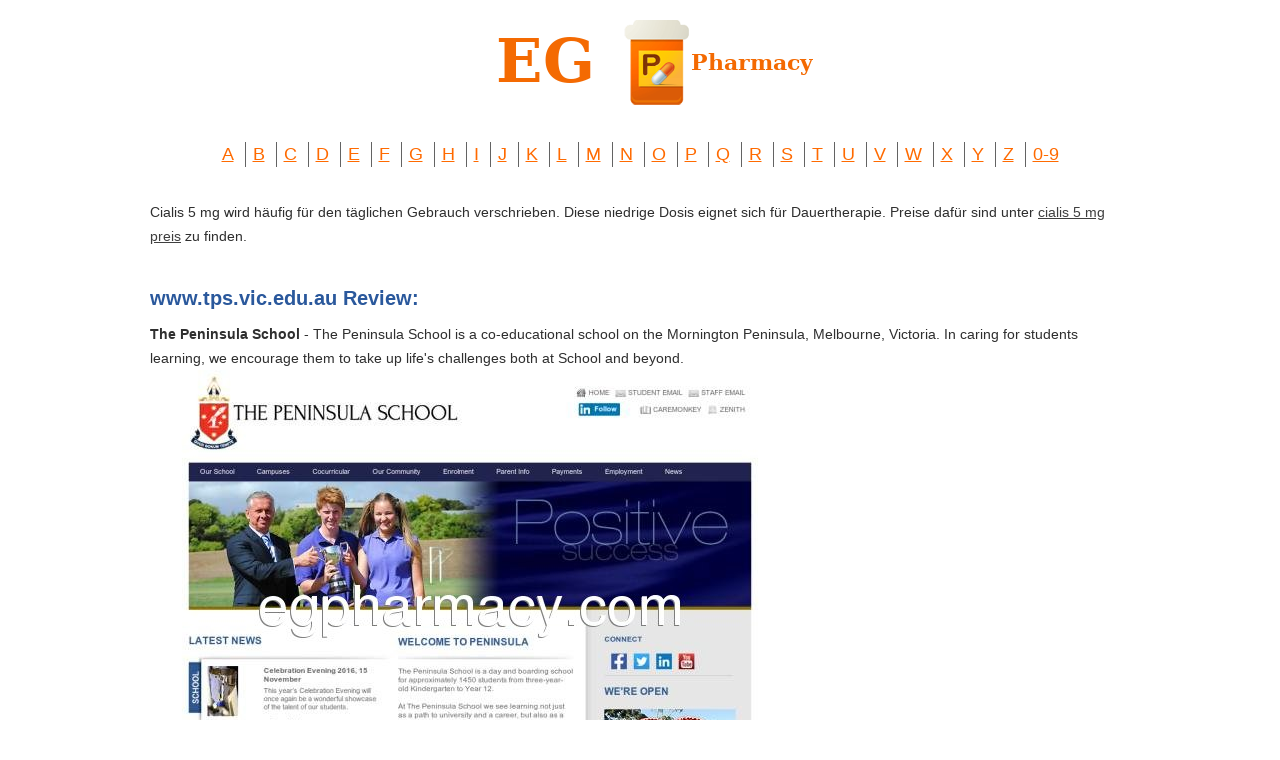

--- FILE ---
content_type: text/html; charset=UTF-8
request_url: http://egpharmacy.com/w/www.tps.vic.edu.au.html
body_size: 2710
content:
<!DOCTYPE HTML>
<html lang="en-US">
<head>
<meta http-equiv="content-type" content="text/html; charset=utf-8" />
<title>The Peninsula School</title>
<meta name="description" content="The Peninsula School is a co-educational school on the Mornington Peninsula, Melbourne, Victoria. In caring for students learning, we encourage them to take up life's challenges both at School and beyond." />
<meta name="viewport" content="width=device-width, initial-scale=1.0">
<link rel="stylesheet" href="/images/egpharmacy.css">
<link rel="canonical"  href="http://egpharmacy.com/w/www.tps.vic.edu.au.html" />
<base  href="http://egpharmacy.com/">
</head>
<body>
<div class="wrapper"><div class="max-wrap">
<header class="header"><div class="logo"><a href="/"><img src="/images/6_eg.png" alt="Eg Pharmacy" /></a></div>
<div class="abc">
<ul class="abc-list">
<li><a href="/a/" title="A Eg Pharmacy">A</a></li>
<li><a href="/b/" title="B Eg Pharmacy">B</a></li>
<li><a href="/c/" title="C Eg Pharmacy">C</a></li>
<li><a href="/d/" title="D Eg Pharmacy">D</a></li>
<li><a href="/e/" title="E Eg Pharmacy">E</a></li>
<li><a href="/f/" title="F Eg Pharmacy">F</a></li>
<li><a href="/g/" title="G Eg Pharmacy">G</a></li>
<li><a href="/h/" title="H Eg Pharmacy">H</a></li>
<li><a href="/i/" title="I Eg Pharmacy">I</a></li>
<li><a href="/j/" title="J Eg Pharmacy">J</a></li>
<li><a href="/k/" title="K Eg Pharmacy">K</a></li>
<li><a href="/l/" title="L Eg Pharmacy">L</a></li>
<li><a href="/m/" title="M Eg Pharmacy">M</a></li>
<li><a href="/n/" title="N Eg Pharmacy">N</a></li>
<li><a href="/o/" title="O Eg Pharmacy">O</a></li>
<li><a href="/p/" title="P Eg Pharmacy">P</a></li>
<li><a href="/q/" title="Q Eg Pharmacy">Q</a></li>
<li><a href="/r/" title="R Eg Pharmacy">R</a></li>
<li><a href="/s/" title="S Eg Pharmacy">S</a></li>
<li><a href="/t/" title="T Eg Pharmacy">T</a></li>
<li><a href="/u/" title="U Eg Pharmacy">U</a></li>
<li><a href="/v/" title="V Eg Pharmacy">V</a></li>
<li><a href="/w/" title="W Eg Pharmacy">W</a></li>
<li><a href="/x/" title="X Eg Pharmacy">X</a></li>
<li><a href="/y/" title="Y Eg Pharmacy">Y</a></li>
<li><a href="/z/" title="Z Eg Pharmacy">Z</a></li>
<li><a href="/0/" title="0-9 Eg Pharmacy">0-9</a></li></ul>
</div>
</header>
<div class="content">
<div class="conteiner">
<p>Cialis 5 mg wird häufig für den täglichen Gebrauch verschrieben. Diese niedrige Dosis eignet sich für Dauertherapie. Preise dafür sind unter <a href="https://naturheilpraxis-hauri.ch/potenz-steigern/cialis-markenprodukt/">cialis 5 mg preis</a> zu finden.</p>				
<p>				
				
<h2>www.tps.vic.edu.au Review:</h2>
<b>The Peninsula School</b> - The Peninsula School is a co-educational school on the Mornington Peninsula, Melbourne, Victoria. In caring for students learning, we encourage them to take up life's challenges both at School and beyond.
<p><img class="egpharmacy" src="/images/big/www.tps.vic.edu.au.jpg">
<hr><p>Country: 54.252.148.183, Oceania, AU
<p>City: 151.2002 New South Wales, Australia
<div class="article"><p><li><b>Tosha</b> - Looks awesome!<p>We bought this for my sons birthday so he hasn't gotten to play with it yet but can't wait for him to see it!
<p><li><b>Amazon Customer</b> - but my mood is even worse when I don't take them<p>I've been taking these for almost three years now. Its helped me maintain a healthy weight, but it definitely has had an effect on my mood. Sometimes I feel angry and agitated for no reason when I take them, but my mood is even worse when I don't take them. These pills are for sure good for an energy boost and it definitely makes your digestive system run faster, but after a while it will definitely have an affect on my overall mental health and mood. I looked up all the ingredients today and most of these ingredients are not good for you at all. The ingredients FD&C Red #40 and Blue #1 have been proven to increase hyperactivity and cancer. Titanium dioxide has been proven to increase lung inflammation, dan damage, kidney damage, and small intestine inflammation. Those are just a few of the harmful ingredients. I'm definitely going to stop taking these pills.
<p><li><b>Ashley Miller</b> - I know it's a long shot but it worked for me and now I'll have a job I love!<p>Worked for me! I had a drug test for a new job and after trying synthetic pee it didn't work they said I had to retest that day and someone had to watch me pee so I had no other option but to get this drink. I went to a smoke shop and bought this and I am 5'7 185lbs and I drank the whole thing then filed with water and drank again. I peed 3 times waited an hour and went to take the test again and passed! Oh I should also mention I smoked the night beforeSo stoked because I really didn't think this would work. I know it's a long shot but it worked for me and now I'll have a job I love!
<p><li><b>Alissa L. Shoemaker</b> - Not the original game<p>This is a different version of the game than I intended to purchase.  The kids like it OK, but I find the additions to the game to be confusing.  They are not well explained in the directions.  I would not recommend.
<p><li><b>mika11</b> - My mouth feels clean!<p>A friend recommended this mouthwash to me several years ago and have been using it since. I use it twice a day and it works great. The best thing about this mouthwash is that it heals my canker sores within a few days and the more I use it the canker sores hardly ever come back. Also feels like a have a refreshing and clean mouth.
</div>


					
				</div>
				<!-- conteiner end -->
				
			</div>
			<!-- content end -->
		</div>
		
	</div>
	<!-- wrapper end -->
	
	<!-- footer -->
	<footer class="footer">
		<div class="copyright">Copyright © 2010-2016 Eg Pharmacy
	</div>
	</footer>
	<!-- footer end -->
<script defer src="https://static.cloudflareinsights.com/beacon.min.js/vcd15cbe7772f49c399c6a5babf22c1241717689176015" integrity="sha512-ZpsOmlRQV6y907TI0dKBHq9Md29nnaEIPlkf84rnaERnq6zvWvPUqr2ft8M1aS28oN72PdrCzSjY4U6VaAw1EQ==" data-cf-beacon='{"version":"2024.11.0","token":"db805ff309404f8b9339e69d10b3ac0e","r":1,"server_timing":{"name":{"cfCacheStatus":true,"cfEdge":true,"cfExtPri":true,"cfL4":true,"cfOrigin":true,"cfSpeedBrain":true},"location_startswith":null}}' crossorigin="anonymous"></script>
</body>
</html>
